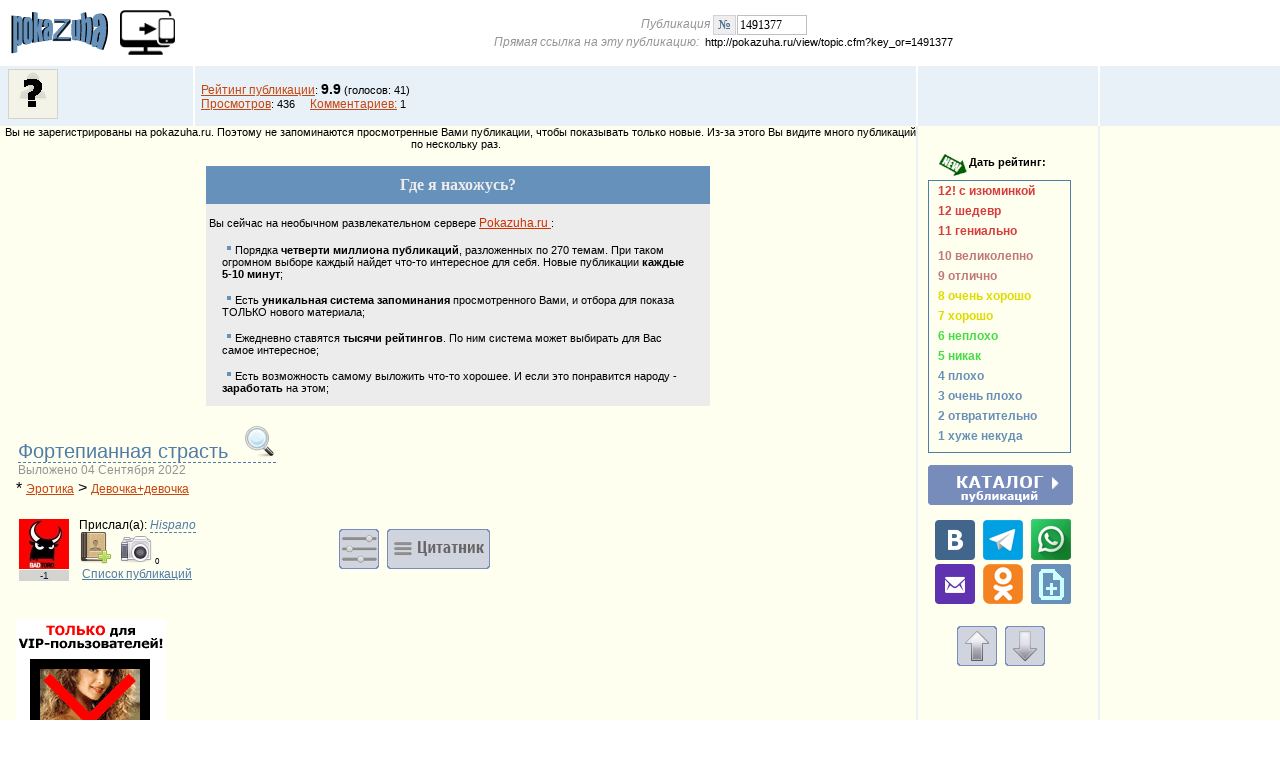

--- FILE ---
content_type: text/html
request_url: http://pokazuha.ru/view/topic.cfm?key_or=1491377&rate_old=10&type=167
body_size: 55490
content:
 
	
	
	
	
	

	

    
    
    
	
	

	
	
	
	
	
	
		
		
	 
	
	 

	
	
	

	 
 


		     
                     

 



 




	    



		
  










 


 	
 
       								  
 	
  	
  	
  	
  



	 















 




 
 



	

	
	

	



	
	
	





 
	





	 


	
<!DOCTYPE html PUBLIC>
<HTML>
<HEAD>


       	  
       	   	
       	  
       	   	
       	  
       	   
	<script>if(screen.width < 805) { location.href='/view/topic.cfm?mob=2&key_or=1491377&rate_old=10&type=167'; }</script>
 
	
	 
	
	<script>
	    var fakeImg = new Image();
	    var timeoutDuration = 4000; // 4 seconds
	    var timeoutId = setTimeout(function() {
	        // Image did not load within the timeout
                 var xmlhttp = new XMLHttpRequest();
                 xmlhttp.open('GET', '/utils/check_server.cfm?error=1', true);
                 xmlhttp.send();
                fakeImg.onerror = null;
                fakeImg.onload = null;
                fakeImg.src=src='[data-uri]';
	    }, timeoutDuration);
	
	    fakeImg.onload = function() {
	        clearTimeout(timeoutId); // Clear the timeout if image loads successfully
	        //document.body.appendChild(img);
                 var xmlhttp = new XMLHttpRequest();
                 xmlhttp.open('GET', '/utils/check_server.cfm?error=0', true);
                 xmlhttp.send();
	    };
	
	    fakeImg.onerror = function() {
	        clearTimeout(timeoutId); // Clear the timeout if an error occurs
                var xmlhttp = new XMLHttpRequest();
                xmlhttp.open('GET', '/utils/check_server.cfm?error=1', true);
                xmlhttp.send();
                fakeImg.onerror = null;
                fakeImg.onload = null;
                fakeImg.src=src='[data-uri]';
	    };
	    fakeImg.src = 'http://filesi7.pokazuha.top/testpic.jpg?_='+Date.now();  
	</script>




<META HTTP-EQUIV="CONTENT-TYPE" CONTENT="text/html;CHARSET=windows-1251">
<TITLE>Фортепианная страсть </TITLE>
<META NAME="KEYWORDS" CONTENT="Фортепианная страсть ">
<META NAME="DESCRIPTION" CONTENT="Фортепианная страсть ">
<META NAME="RATING" CONTENT="Mature"> <META NAME="ROBOTS" CONTENT="INDEX,FOLLOW"> <META NAME="REVISIT-AFTER" CONTENT="4 weeks">

<script src="/js/pubtopic.js" type="text/javascript" language="javascript"></script>    
<LINK rel="stylesheet" type="text/css"  href="/styles/m_pubtopic.css" /> 


<link rel="icon" href="[data-uri]" type="image/png">

<link rel="alternate" type="application/rss+xml" title="Последние публикации на Pokazuha" href="http://pokazuha.ru/rss.xml" />
<link rel="alternate" type="application/rss+xml" title="Подборка Pokazuha" href="http://pokazuha.ru/rss2.xml" />
<link rel="alternate" type="application/rss+xml" title="Подборка Pokazuha (Без эротики)" href="http://pokazuha.ru/rss3.xml" />
</HEAD><BODY BGCOLOR="#FFFFFF" leftmargin="0" topmargin="0" marginwidth="0" marginheight="0">
 

<div id="popupwin" style="display:none;z-index:20;position:fixed;top:0;left:0;bottom:0;right:0;overflow: auto;background-color: #474747;" onclick="$S('popupwin').display='none';"></div>

<div id="commrate" style="display:none;position:fixed;top:0;left:0;padding:0 0 5px 0;width:100%;text-align:center;background-color:#c0c0c0;z-index:99;">
<form style="margin:0;">
		<textarea id="comments" name="comments" rows="3" cols="50" placeholder="Не понравилось :( Напишите здесь лично для автора
что КОНКРЕТНО НЕ понравилось. Коротко.
Без эмоций и оскорблений. Автор станет лучше :)" style="padding:5px;"></textarea> <img src="http://cache.pokazuha.top/img/questsmile.gif" style="vertical-align:absmiddle;"><br>
		<input type="button" value="Отправить от меня" onclick="ajaxPOST('/view/add_comment.cfm?key_or=1491377&summary=Объяснение оценки 1&private=1&comments='+$('comments').value,'commrate')" style="cursor:pointer;">&nbsp;&nbsp;&nbsp;<input type="button" value="Отправить АНОНИМНО" onclick="ajaxPOST('/view/add_comment.cfm?key_or=1491377&summary=Объяснение оценки 1&private=2&comments='+$('comments').value,'commrate')" style="cursor:pointer;">&nbsp;&nbsp;&nbsp;<input type="button" value="Закрыть" onclick="$S('commrate').display='none';" style="cursor:pointer;">
</form>
</div>
<script>
     	function showFullPic(src){  //показ картинки в полный размер
		$('popupwin').innerHTML='<img src="'+src+'" style="position:absolute;margin:0 auto;top:0;bottom:0;left:0;right:0;max-width:100%;height:auto;cursor:pointer;">';
       		$S('popupwin').display='block';
       	}
       	function showDiv(Txt,title){     //показ модального div внутри которого будет текст.
		if(typeof(title)=='undefined') title=''; 
		$('popupwin').innerHTML='<div class="scr_width" style="margin:20px auto;height:90%;cursor:pointer;background-color:White;border: 1px solid orange;border-radius: 4px;"><div id="wTitle" style="float:left;padding-left:20px;">'+title+'</div><div style="float:right">&#10006;&nbsp;&nbsp;</div>'+Txt+'</div>';
       		$S('popupwin').display='block';
       	}
	hideDiv = function(){     //закрываем модальное окно
       		$S('popupwin').display='none';
       	}
	if (window!= top) top.location.href=location.href;
	WaitPic     = new Image();
        WaitPic.src = "http://cache.pokazuha.top/img/wait.gif";
	WaitPicBig         = new Image();
    	WaitPicBig.src     = "http://cache.pokazuha.top/img/topic_buttons/wait0.gif";
	WaitPicSmall       = new Image();
    	WaitPicSmall.src   = "http://cache.pokazuha.top/img/topic_buttons/wait2.gif";
	NullPic            = new Image();
    	NullPic.src        = "http://cache.pokazuha.top/img/null.gif";
	RateWait     	   = new Image();
	RateWait.src       = "http://cache.pokazuha.top/img/arrowwait.gif";
	 window.focus(); 
			PubKeyOR = 1491377; //При переиздании возможно изменится
			function move_next() { return; }
	
	
	function opener(page,name,win) {window.open(page,name,win);}

	var isIE = false;
	var isIE8 = false;
</script>
<!--[if IE ]> <script>   isIE=true; </script> <![endif]-->
<!--[if IE 8]> <script> isIE8=true; </script> <![endif]-->

<A NAME="TOP"></A> 

<TABLE WIDTH="100%" BORDER="0" CELLPADDING="0" CELLSPACING="0">
	<TR HEIGHT="65">		
		<TD width="120" valign="middle" style="display: inline-block;">
			<IMG SRC="http://cache.pokazuha.top/img/pokazuha_logo.gif" WIDTH="119" HEIGHT="60" onclick="location.href='/'" ALT="" style="cursor:pointer;">
		</TD>
		<TD width="70" valign="middle" align="left">
                	   
        		  <img src="http://cache.pokazuha.top/img/icons/computer-to-phone.png" style="cursor:pointer;" onclick="location.href='/view/topic.cfm?mob=2&key_or=1491377&rate_old=10&type=167'" title="Мобильная версия сайта" alt="Мобильная версия сайта" WIDTH="55" HEIGHT="55">
		</TD>
		<TD ALIGN="center" width="100%" CLASS="menu">
			
			<i style="font-size:12px;color:#959595">Публикация <A href="#" onClick="if(document.getElementById('pubnumb').value == '') alert('Вы не ввели номер публикации, на которую хотите перейти'); else location.href='/view/topic.cfm?key_or='+document.getElementById('pubnumb').value;" title="Перейти на публикацию номер ..."> <img src="http://cache.pokazuha.top/img/topic_icons/_goto_num_.gif" border="0" alt="Перейти на публикацию номер ..."  height="20" align="absmiddle"/></a><INPUT TYPE=TEXT ID="pubnumb" NAME="pubnumb" VALUE="1491377" STYLE="width:70px;vertical-align:middle; border:1px solid #c0c0c0; height:20px; margin-left:1px;"> 
			<br>Прямая ссылка на эту публикацию:</i>&nbsp; <span id=ss>http://pokazuha.ru/view/topic.cfm?key_or=1491377</span> 
			<br>
		</TD>
		<TD>&nbsp;</TD>
		<TD WIDTH="180" ALIGN="center" valign="middle">&nbsp;</TD>
	</TR>
</TABLE><IMG NAME="Load" SRC="http://cache.pokazuha.top/img/load.gif" BORDER="0">
<TABLE WIDTH="100%" BORDER="0" CELLPADDING="0" CELLSPACING="0"> 
	<TR>
			<TD BGCOLOR="#E8F0F8" HEIGHT="60" CLASS="menu" style="vertical-align:middle;padding: 0px;">
				
					<div>
					&nbsp;&nbsp;<a href="/system/login.cfm" title="Вы не опознаны. Войти в систему."><img src="http://cache.pokazuha.top/img/avatar/nouser.jpg" alt="Вы не опознаны. Войти в систему." style="vertical-align:absmiddle;"></a>
					</div>
				
			</TD>
			<TD BGCOLOR="#e8f0f8" WIDTH="2" style="padding:0px;"></TD> 
			<TD BGCOLOR="#E8F0F8" CLASS="menu" style="border-left:2px solid #ffffff;">
				&nbsp;&nbsp;<A HREF="javascript:opener('../system/main.cfm?filename2=../view/publications_stat.cfm&key_or=1491377','Stat','left='+(screen.width-600)/2+',top='+(screen.height-500)/2+',width=600,height=500,status=no,toolbar=no,menubar=no,resizable=yes,scrollbars=yes')">Рейтинг публикации</A>: <b style="font-size:14px;">9.9</b> (голосов: 41)<BR>
				&nbsp;&nbsp;<A HREF="javascript:opener('../system/main.cfm?filename2=../view/publications_stat.cfm&key_or=1491377','Stat','left='+(screen.width-600)/2+',top='+(screen.height-500)/2+',width=600,height=500,status=no,toolbar=no,menubar=no,resizable=yes,scrollbars=yes')">Просмотров</A>: 436  &nbsp;&nbsp;&nbsp; <a href="#cmt">Комментариев:</a> 1
						
			</TD>
			<TD BGCOLOR="#FFFFFF" WIDTH="2"><img src=http://cache.pokazuha.top/img/null.gif width=2 border=0></TD>
			<TD BGCOLOR="#E8F0F8" WIDTH="180" CLASS="menu" ALIGN="CENTER">
				
  				
				
			</TD>
			<TD BGCOLOR="#FFFFFF" WIDTH="2"><img src=http://cache.pokazuha.top/img/null.gif width=2 border=0></TD>
			<TD BGCOLOR="#E8F0F8" WIDTH="180" CLASS="menu">			
			</TD>
	</TR>
	<TR>
			<TD BGCOLOR="#FFFFF0" COLSPAN="3" ALIGN="center">
			
				<p class=menu>
				
					<span style="border:0px solid red;padding:5px;">Вы не зарегистрированы на pokazuha.ru. Поэтому не запоминаются просмотренные Вами публикации,
					чтобы показывать только новые. Из-за этого Вы видите много публикаций по нескольку раз. </span>
				
				</p>
			
			</td>
			<TD BGCOLOR=#E8F0F8 WIDTH=2></TD>
			<TD BGCOLOR=#FFFFF0 WIDTH=180 align=center>&nbsp;

			</TD>
			<TD  BGCOLOR=#E8F0F8 WIDTH=2></TD>
			<TD BGCOLOR=#FFFFF0 WIDTH=180>&nbsp;</TD>
	</TR>


	<TR><TD RAWSPAN=2 COLSPAN=3 VALIGN=top BGCOLOR=#FFFFF0>	
			
						
			

			
			
			
			
			<TABLE CELLSPACING=15 WIDTH=100%>
			<TR><TD>

			 
				
				<CENTER>
				 	
					
						  
		
	
		
		
		
		
		
		
		
		
		
		
		
		
		
		
		
		
		
		
		
		
		
		
		
		
		
		
		
		
		
		
		
		
		
		
		
		
		
		
		
		
		
		
		
		
		
		
		
		
		
		
		
		
		
		
		
		
		
		
		
		
		
		
		
		
		
		
		
		
		
		
		
		
		
		
		
		
		
		
		
		
		
		
			
			<table  align="center" border="0" cellpadding="0" cellspacing="0" style="max-width:504px">
<tr bgcolor="#6691bb"><td colspan="3" align="middle" style="FONT-SIZE: 16px; COLOR: #ececec; FONT-FAMILY: Verdana; HEIGHT: 38px"><b>Где я нахожусь?</b></td></tr>
<tr  bgcolor="#eCeCeC" style="font-family: Verdana; font-size:11px;"><td colspan="3" align="left" class=menu><br>&nbsp;Вы сейчас на необычном развлекательном сервере <a href="http://www.pokazuha.ru"  style="color:#cc3300;"> Pokazuha.ru </a>:</td></tr>
<tr bgcolor="#eCeCeC" style="font-family: Verdana; font-size: 11px;">
<td rowspan="4">&nbsp;&nbsp;&nbsp;&nbsp;</td>

<td class=menu><br><img src="/img/mark.gif">Порядка <b>четверти миллиона публикаций</b>, разложенных по 270 темам. При таком огромном выборе каждый найдет что-то интересное для себя. Новые публикации <b>каждые 5-10 минут</b>;
<br><br><img src="/img/mark.gif">Есть <b>уникальная система запоминания </b>просмотренного Вами, и отбора для показа ТОЛЬКО нового материала;
<br><br><img src="/img/mark.gif">Ежедневно ставятся <b>тысячи рейтингов</b>. По ним система может выбирать для Вас самое интересное;
<br><br><img src="/img/mark.gif">Есть возможность самому выложить что-то хорошее. И если это понравится народу - <b> заработать</b> на этом;
<br><br>
</td>
<td rowspan="3">&nbsp;&nbsp;&nbsp;&nbsp;</td>
</tr>
</table>

		
	
 <BR>  
					
				
				 </CENTER>	
			
			
			
			
			
				
				
						
			
			<table cellpadding="0"><tr>
       				
				<td><a HREF="/view/author_pubs.cfm?key_or=1491377&nick=20498" title="Попытаться подобрать серию (одинаковое название и разные цифры в конце) к этой публикации" style="border-bottom:1px dashed;color:#507CA6;font-size:20px;font:Serif;text-decoration:none;">Фортепианная страсть 
				    <img src="http://cache.pokazuha.top/img/topic_icons/new/search_32.png" alt="Попытаться подобрать серию (одинаковое название и разные цифры в конце) к этой публикации" style="padding-left:10px;"/></a>	
				    <br><span style="font-size:12px;color:#959595">Выложено 04 Сентября 2022 </span>
				</td>
			</tr></table>
			  
			
				
				<span>*&nbsp;<a href=/category.cfm?type=10>Эротика</a> &gt; <a href=/category.cfm?type=167>Девочка+девочка</a></span><br>
				
			
			
			<BR>
			<table width="100%">
			<tr>
			<td valign="bottom" align="center" width="50"> <!--[if  IE ]> <style> .rep {margin-top:-2px;} </style> <![endif]-->
				
				
					
				
				<a href="javascript:void(0)" onClick="contInfo = '<iframe src=\'/account/userinfo.cfm?id=20498&noback=1&nokey=1\' width=\'100%\' height=\'98%\' frameborder=\'0\'></iframe>'; $('wTitle').innerHTML=titInfo; $('wContent').innerHTML=contInfo; show_window(1);"><img src="http://cache.pokazuha.top/avatar/8/20498.jpg" alt="Hispano" border="0"></a>			
				
	
	

<div id="rep1">
	<table width="50" cellpadding="0" cellspacing="0" class="rep">
		<tr>
			<td title="Репутация пользователя" class="repout">-1</td>
		</tr>
		
	</table>
</div>

			</td>
			<td style="font-size:12px;" width="250">
				
				&nbsp;&nbsp;Прислал(a): <a href="javascript:void(0)" onClick="contInfo = '<iframe src=\'/account/userinfo.cfm?id=20498&noback=1&nokey=1\' width=\'100%\' height=\'98%\' frameborder=\'0\'></iframe>'; $('wTitle').innerHTML=titInfo; $('wContent').innerHTML=contInfo; show_window(1);" style="font-size:1em;color:#507CA6;border-bottom:1px dashed #507CA6;text-decoration:none;"><i style="font-size:12px;">Hispano</i></a><br>
				
				
				
				
				&nbsp;&nbsp;<A HREF="javascript:void(0);" onclick="opener('/view/myauthors.cfm?add=20498','FavAuth','left='+(screen.width-800)/2+',top='+(screen.height-600)/2+',width=800,height=600,status=no,toolbar=no,menubar=no,resizable=yes,scrollbars=yes')"><img src="http://cache.pokazuha.top/img/topic_icons/new/address_book_add_32.png" border="0" alt="Добавить Hispano в избранные авторы" title="Добавить Hispano в избранные авторы" /></a>
				&nbsp;&nbsp;<A HREF="/p.cfm?nick=20498" target="_blank"><img src="http://cache.pokazuha.top/img/topic_icons/new/camera_32.png" border="0" alt="Фотолента Hispano" title="Фотолента Hispano" /></A> <span style="font-size:8px">0</span>
				<br>
				
				&nbsp;&nbsp;&nbsp;<A HREF="/view/author_pubs.cfm?nick=20498&name=Hispano" style="font-size:12px;color:#507CA6;">Список публикаций</A> 
				

			</td>
         			
         			<td align="left">
					
					 
					&nbsp;&nbsp;
					<a HREF="javascript:void(0);" onClick="ShowHide('iinfo');return false;" title="Инфо и настройки"><img src="http://cache.pokazuha.top/img/topic_icons/tune0.gif" alt="Инфо и настройки"  align="absmiddle"></a>&nbsp;
                                        <a HREF="/c.cfm" title="Мой цитатник"><img src="http://cache.pokazuha.top/img/topic_icons/citations.gif" alt="Мой цитатник"  align="absmiddle"></a>
					<div id="iinfo" style="display:none;"><br>
					<a href="#" OnClick="boss2();return false;" title="Маскировка! Boss идёт! Либо кликнуть сюда, либо нажать клавишу Esc."><img src="http://cache.pokazuha.top/img/topic_icons/bosskey0.gif" alt="Маскировка! Boss идёт! Либо кликнуть сюда, либо нажать клавишу Esc." title="Маскировка! Boss идёт! Либо кликнуть сюда, либо нажать клавишу Esc." border="0" align="absmiddle"/></a> 
					 - Маскировка! Boss идёт! Либо кликнуть на Boss key, либо нажать клавишу Esc в любой момент.<br>
					
						
					Текущая лента [<a href="/view/lenta_change.cfm?lnt=%20" target="_blank" style="font-size:12px;">изменить</a>]: <a href="/view/lenta_change.cfm?lnt=%20" target="_blank" style="font-size:12px;text-decoration:none;">Отсутствует. Единичная публикация.</a>
					
	 				
					</div>

         			</td>	
         			
			</tr>
			</table>

				
			 
				<BR><BR>
							
			

       		
 
		
		
		

		
		
			<a href="/vip/priv_menu.cfm"><img src="http://cache.pokazuha.top/img/privilege.gif" border="0"></a>
				
				
				
		 
			
		

		
			
				
				
		
		</TD></TR>
		
		
		<TR><TD ALIGN="center">
				
		    
		    <div style="text-align:center;">
                    	
	
	
	

                    <b>Понравилось? Поделись с друзьями:</b><br>
			<a rel="nofollow" href="http://vk.com/share.php?url=http://pokazuha.ru/view/topic.cfm%3Fkey_or=1491377" target="_blank" title="поделиться публикацией на vk.com" valign="absmiddle"><img src="http://cache.pokazuha.top/img/sendlink/vk.gif" alt="поделиться публикацией на vk.com" valign="absmiddle"></a>&nbsp;
			<a rel="nofollow" href="http://www.facebook.com/sharer.php?u=http://pokazuha.ru/view/topic.cfm%3Fkey_or=1491377" target="_blank" title="поделиться публикацией на facebook"><img src="http://cache.pokazuha.top/img/sendlink/fb.gif" alt="поделиться публикацией на facebook"></a>&nbsp;
			<a rel="nofollow" href="https://t.me/share/url?url=http://pokazuha.ru/view/topic.cfm%3Fkey_or=1491377" title="поделиться публикацией в telegram"><img src="http://cache.pokazuha.top/img/sendlink/tg.gif" alt="поделиться публикацией в telegram" id="im8"></a>&nbsp;
			<a rel="nofollow" href="https://wa.me/?text=http://pokazuha.ru/view/topic.cfm%3Fkey_or=1491377" title="поделиться публикацией в Whatsapp"><img src="http://cache.pokazuha.top/img/sendlink/whatsapp.gif" alt="поделиться публикацией в Whatsapp" id="im9"></a>&nbsp;
			<a rel="nofollow" href="http://twitter.com/share?url=http://pokazuha.ru/view/topic.cfm%3Fkey_or=1491377" target="_blank" title="поделиться публикацией в twitter"><img src="http://cache.pokazuha.top/img/sendlink/tw.gif" alt="поделиться публикацией в twitter"></a>&nbsp;
			<a rel="nofollow" href="https://connect.ok.ru/offer?url=http://pokazuha.ru/view/topic.cfm%3Fkey_or=1491377" target="_blank" title="поделиться публикацией в Odnoklassniki"><img src="http://cache.pokazuha.top/img/sendlink/ok.png" alt="поделиться публикацией в Odnoklassniki"></a>&nbsp;
			
                        <a rel="nofollow" href="javascript:void(0);" onClick="$('wTitle').innerHTML=titEmail;$('wContent').innerHTML=contEmail;show_window(1); return true;" title="отправить другу по e-mail"><img src="http://cache.pokazuha.top/img/sendlink/eml.gif" alt="отправить другу по e-mail"></a>
                        
		    <br>		
                </div>
		</TD></TR>
		<TR><TD>

		
		
		  
		
		
			
			
			
			
		

		

		<A NAME="cmt"></A>
		 
		 

		<script>
                    function setTextAreaFocus(f_id) {  if ($("comments"+f_id)) $("comments"+f_id).focus(); }
					
		    function reply(f_id, k_comm, e) {
				if (window.location.hostname.split('.').reverse() [1] != 'pokazuha') {alert('Запрещено оставлять комменты, зайдя через анонимайзер и изменяя свой настоящий IP');return;}

				if ($('ReplyForm'+f_id).style.display == "none")
						 {
						 	$('ReplyForm'+f_id).style.display = "block";
							if ($('ReplyTxt'+f_id)) $('ReplyTxt'+f_id).style.display = "none";
							
								
							
                         	ajaxRequest('/ajaxtype.cfm','filename=view/comment_form.cfm&key_comments='+k_comm+'&key_or=1491377&repl_id='+f_id+'&edit_comm='+e,'GET','ReplyForm'+f_id , function(text,tagid) {$(tagid).innerHTML = unescape(text); $('comments' +k_comm).focus();});
						 }
                    }
		    function hide_commentform(f_id)
					{
						$('ReplyForm'+f_id).style.display = "none";
						if ($('ReplyTxt'+f_id)) $('ReplyTxt'+f_id).style.display = "inline";
						$('ReplyForm'+f_id).innerHTML = "";
					}
                    function send_comment(repl_id,s,c,e,q)
                    {
                         var param_line = "filename=view/add_comment.cfm&key_or=1491377" + "&summary=" + s + "&comments=" + c + "&rid=" + repl_id + "&edit=" + e;
						 var tagid = "ReplyForm"+repl_id;
						 $(tagid).innerHTML = '... Подождите ... Обработка комментария ...';
                         if (q != 0) param_line = param_line + "&quote=" + q;
                         ajaxRequest('/ajaxtype.cfm',param_line,'POST', tagid );
                    }
	         </script>
			
			
			
			<span STYLE="font-size:16px;font-family:Verdana;color:#666666;"><B>Комментарии пользователей</B></span> 
			
				<br><span class="menu">Вы не VIP и не видите публикацию. Поэтому добавление комментария невозможно. <a href="/vip/priv_menu.cfm">Стать VIP</a></span>
			
			<BR>
			<div id="ReplyForm0" style="display:none;margin:5px;width:710px;"></div>
			
				<UL>
				
					
						
						
						
						<A NAME="c2149229"></A>
						<LI id="comment2149229" STYLE="font-size:14px;font-family:Verdana; list-style:none;">
						<table border="0">
						<tr>
						<td valign="top" align="center" width="50" style="padding:5px;">
						   
						   
							
								
							
							<a href="javascript:void(0)" onClick="contInfo = '<iframe src=\'/account/userinfo.cfm?id=1294493&noback=1&nokey=1\' width=\'100%\' height=\'98%\' frameborder=\'0\'></iframe>'; $('wTitle').innerHTML=titInfo; $('wContent').innerHTML=contInfo; show_window(1);" ><img src="http://cache.pokazuha.top/img/noavatar.jpg"></a>
							
	

	
	
		
		 	
	

<div id="rep2149229">
	<table width="50" cellpadding="0" cellspacing="0" class="rep">
		<tr>
			<td title="Репутация пользователя" class="repout">+0</td>
		</tr>
		
	</table>
</div>

						   		
						</td>
						<td class="commentClass">
						<DIV style="width:100%;font-size:0.8em;color:#507CA6;">
							
							
								<a href="javascript:void(0)" onClick="contInfo = '<iframe src=\'/account/userinfo.cfm?id=1294493&noback=1&nokey=1\' width=\'100%\' height=\'98%\' frameborder=\'0\'></iframe>'; $('wTitle').innerHTML=titInfo; $('wContent').innerHTML=contInfo; show_window(1);" style="font-size:1.2em;color:#507CA6;border-bottom:1px dashed #507CA6;text-decoration:none;"><i><b>дед-мазай</b></i></a>
							
							
							&nbsp;[<b>10</b>] 10.06.2023 11:04 
	                    	
	                    	&nbsp;&nbsp;<span id="spam2149229"><A HREF="javascript:ajaxRequest('/view/set_comm_spam.cfm','key_comments=2149229&check=6875F2A2DB9FA73841F90482E77CF2DD','GET','spam2149229' );" style="font-size:12px; font-family:'Courier New', Courier, monospace;color:#507CA6;" alt="Пожаловаться на спам, оскорбление и т.п." title="Пожаловаться на спам, оскорбление и т.п.">Пожаловаться</A></span>&nbsp;&nbsp;
							
							&nbsp;&nbsp;	 
	                        <span id="comm2149229rate" STYLE="font-size:1em;font-family:Verdana;"> <span title="-0 +0">За комментарий:</span> 
							
							
							
							<div style="white-space:nowrap; display:inline;">&nbsp;<b style="font-size:14px;">0&nbsp;|&nbsp;0</b>&nbsp;</div>
	                        </span>
						</DIV>
						
						
						до фортепиано дело так и не дошло<br/>

						
						

						
						
						<div id="ReplyForm1" style="display:none;margin:5px;width:710px;"></div>
						</td></tr>
						</table>
						</LI>
						
				
				</UL>
			<br>
			

		

		<A NAME="alnames"></A>
			<span STYLE="font-size:16px;font-family:Verdana;color:#666666"><B>Альтернативные названия публикации</B></span> 			
 			
				( <IMG SRC=http://cache.pokazuha.top/img/strelka.gif  align="absmiddle" BORDER="0" ALT="Моя версию названия публикации"> <A HREF="javascript:opener('/view/altnames.cfm?key_or=1491377','Comments','left='+(screen.width-600)/2+',top='+(screen.height-500)/2+',width=600,height=500,status=no,toolbar=no,menubar=no,resizable=yes,scrollbars=yes')">Я придумал(а) название лучше</A>)<BR>
			
			<br>

		 
		<A NAME="complains"></A>
			<span STYLE="font-size:16px;font-family:Verdana;color:#666666"><B>Жалобы</B></span> ( <IMG SRC="http://cache.pokazuha.top/img/strelka.gif" align="absmiddle" BORDER="0" ALT="Добавить жалобу на публикацию"> <A HREF="javascript:opener('/view/complains.cfm?key_or=1491377#add','Complains','left='+(screen.width-800)/2+',top='+(screen.height-600)/2+',width=800,height=600,status=no,toolbar=no,menubar=no,resizable=yes,scrollbars=yes')">Сообщить о нарушениях правил в этой публикации</A>)<BR>
			
		</TD></TR>
		<TR><TD ALIGN="center">
			
				
				
			
				
					
				
						

			<br>
			<DIV ID="rating1" NAME="rating1" CLASS="menu" ALIGN="center"><B><IMG SRC='http://cache.pokazuha.top/img/new.gif' ALIGN='absmiddle' ALT='Новая публикация - поставьте, пожалуйста, рейтинг'>Моя оценка:</B></DIV>
			<TABLE BGCOLOR="#E8F0F8" width="620" cellpadding="0" cellspacing="0">
				<TR valign="top"><TD style="text-align:center; padding:10px;">
					<table class="r" border="0" cellspacing="2" cellpadding="0" id="tblRate" align="center">
						<tr>
						<td class="td_rate_b" onMouseMove="onMM(event, this)" onMouseOver="onMO(1)" id="r1" onClick="curRate=1;make_rate(1)"><b>1</b></td>
						<td class="td_rate_b" onMouseMove="onMM(event, this)" onMouseOver="onMO(2)" id="r2" onClick="curRate=2;make_rate(2)"><b>2</b></td>
						<td class="td_rate_b" onMouseMove="onMM(event, this)" onMouseOver="onMO(3)" id="r3" onClick="curRate=3;make_rate(3)"><b>3</b></td>
						<td class="td_rate_b" onMouseMove="onMM(event, this)" onMouseOver="onMO(4)" id="r4" onClick="curRate=4;make_rate(4)"><b>4</b></td>
						<td class="td_rate_g" onMouseMove="onMM(event, this)" onMouseOver="onMO(5)" id="r5" onClick="curRate=5;make_rate(5)"><b>5</b></td>
						<td class="td_rate_g" onMouseMove="onMM(event, this)" onMouseOver="onMO(6)" id="r6" onClick="curRate=6;make_rate(6)"><b>6</b></td>
						<td class="td_rate_y" onMouseMove="onMM(event, this)" onMouseOver="onMO(7)" id="r7" onClick="curRate=7;make_rate(7)"><b>7</b></td>
						<td class="td_rate_y" onMouseMove="onMM(event, this)" onMouseOver="onMO(8)" id="r8" onClick="curRate=8;make_rate(8)"><b>8</b></td>
						<td class="td_rate_r" onMouseMove="onMM(event, this)" onMouseOver="onMO(9)" id="r9" onClick="curRate=9;make_rate(9)"><b>9</b></td>
						<td class="td_rate_r" onMouseMove="onMM(event, this)" onMouseOver="onMO(10)" id="r10" onClick="curRate=10;make_rate(10)"><b>10</b></td>
						<td class="td_rate">&nbsp;</td>
						<td class="td_rate_m" onMouseMove="onMM(event, this)" onMouseOver="onMO(11)" id="r11" onClick="curRate=11;make_rate(11)"><b>11</b></td>
						<td class="td_rate_m" onMouseMove="onMM(event, this)" onMouseOver="onMO(12)" id="r12" onClick="curRate=12;make_rate(12)"><b>12</b></td>
						<td class="td_rate_m" onMouseMove="onMM(event, this)" onMouseOver="onMO(13)" id="r13" onClick="curRate=13;make_rate(13)"><b>12!</b></td>
						</tr>
					</table>
				</TD></TR>
			</TABLE>
			<span id="tdtext" style="text-align:right; z-index:99; font-size:10px; background-color:#e8f0f8; color:#000000; font-family:arial; display:none; position:absolute;">&nbsp;</span>

			
		</TD></TR>
		
			<TR><TD ALIGN=CENTER >

			 
				












	
	



	
       		
       			
       				
       				
<div style="display:inline-block;width:150px;vertical-align:top;text-align:center;font-size:12px;font-family:Verdana;margin:5px;padding:0;border:1px solid #d0d1df;-moz-border-radius: 3px;-border-radius: 3px;box-shadow: 5px 5px 12px -7px black;-webkit-box-shadow: 5px 5px 12px -7px black;-moz-box-shadow: 5px 5px 12px -7px black;">
	<div style="height:30px;background-color:#eeeeee;color:#557590;line-height:12px;font-size:12px;padding-top:4px;"><b>Pokazuha<br/>многим понравилось</b></div>
	<div style="height:55px;padding: 3px 0 5px 0;vertical-align:middle;"><A href="/view/topic.cfm?key_or=1566754&nblock=1" style="font-size:12px;text-decoration: none;color:red;" target="_blank">Настоящую женщину никаким мужем не испортишь... ! </A></div>
	<div style="width:150px;height:105px;overflow:hidden;display:flex;justify-content: center;align-items: center;"><a href="/view/topic.cfm?key_or=1566754&nblock=1"><img src="http://cache.pokazuha.top/cache/11935452ys8.jpg" style="width:150px;height:auto;filter: blur(4px);" alt=""/></a></div>
</div>
       				
       			
       		
       			 
       				
       				
<div style="display:inline-block;width:150px;vertical-align:top;text-align:center;font-size:12px;font-family:Verdana;margin:5px;padding:0;border:1px solid #d0d1df;-moz-border-radius: 3px;-border-radius: 3px;box-shadow: 5px 5px 12px -7px black;-webkit-box-shadow: 5px 5px 12px -7px black;-moz-box-shadow: 5px 5px 12px -7px black;">
	<div style="height:30px;background-color:#eeeeee;color:#557590;line-height:12px;font-size:12px;padding-top:4px;"><b>Pokazuha<br/>многим понравилось</b></div>
	<div style="height:55px;padding: 3px 0 5px 0;vertical-align:middle;"><A href="/view/topic.cfm?key_or=1566826&nblock=1" style="font-size:12px;text-decoration: none;color:red;" target="_blank">Вызываю всех камчатцев: покажите,  что у вас твори...</A></div>
	<div style="width:150px;height:105px;overflow:hidden;display:flex;justify-content: center;align-items: center;"><a href="/view/topic.cfm?key_or=1566826&nblock=1"><img src="http://cache.pokazuha.top/cache/11936026s77.jpg" style="width:150px;height:auto;" alt=""/></a></div>
</div>
       				
       			
       		
       			
       				
       				
<div style="display:inline-block;width:150px;vertical-align:top;text-align:center;font-size:12px;font-family:Verdana;margin:5px;padding:0;border:1px solid #d0d1df;-moz-border-radius: 3px;-border-radius: 3px;box-shadow: 5px 5px 12px -7px black;-webkit-box-shadow: 5px 5px 12px -7px black;-moz-box-shadow: 5px 5px 12px -7px black;">
	<div style="height:30px;background-color:#eeeeee;color:#557590;line-height:12px;font-size:12px;padding-top:4px;"><b>Pokazuha<br/>многим понравилось</b></div>
	<div style="height:55px;padding: 3px 0 5px 0;vertical-align:middle;"><A href="/view/topic.cfm?key_or=1427298&nblock=1" style="font-size:12px;text-decoration: none;color:red;" target="_blank">Зрелые и еще очень презентабельны :) 17</A></div>
	<div style="width:150px;height:105px;overflow:hidden;display:flex;justify-content: center;align-items: center;"><a href="/view/topic.cfm?key_or=1427298&nblock=1"><img src="http://cache.pokazuha.top/cache/10616554dhl.jpg" style="width:150px;height:auto;filter: blur(4px);" alt=""/></a></div>
</div>
       				
       			
       		
       			
       				
       				
<div style="display:inline-block;width:150px;vertical-align:top;text-align:center;font-size:12px;font-family:Verdana;margin:5px;padding:0;border:1px solid #d0d1df;-moz-border-radius: 3px;-border-radius: 3px;box-shadow: 5px 5px 12px -7px black;-webkit-box-shadow: 5px 5px 12px -7px black;-moz-box-shadow: 5px 5px 12px -7px black;">
	<div style="height:30px;background-color:#eeeeee;color:#557590;line-height:12px;font-size:12px;padding-top:4px;"><b>Pokazuha<br/>многим понравилось</b></div>
	<div style="height:55px;padding: 3px 0 5px 0;vertical-align:middle;"><A href="/view/topic.cfm?key_or=1566750&nblock=1" style="font-size:12px;text-decoration: none;color:red;" target="_blank">Мадам,  мы только в фазе брудершафтa. </A></div>
	<div style="width:150px;height:105px;overflow:hidden;display:flex;justify-content: center;align-items: center;"><a href="/view/topic.cfm?key_or=1566750&nblock=1"><img src="http://cache.pokazuha.top/cache/11935490b76.jpg" style="width:150px;height:auto;filter: blur(4px);" alt=""/></a></div>
</div>
       				
       			
       		
 <br clear="all">
	 
		<br><a href="javascript:void(0)" onclick="document.getElementById('more_block').style.display='block';"><b>Еще...</b></a><br/>&nbsp;
		<div id="more_block" style="display:none;">
		
       		
       			
       			
<div style="display:inline-block;width:150px;vertical-align:top;text-align:center;font-size:12px;font-family:Verdana;margin:5px;padding:0;border:1px solid #d0d1df;-moz-border-radius: 3px;-border-radius: 3px;box-shadow: 5px 5px 12px -7px black;-webkit-box-shadow: 5px 5px 12px -7px black;-moz-box-shadow: 5px 5px 12px -7px black;">
	<div style="height:30px;background-color:#eeeeee;color:#557590;line-height:12px;font-size:12px;padding-top:4px;"><b>Pokazuha<br/>часто смотрят</b></div>
	<div style="height:55px;padding: 3px 0 5px 0;vertical-align:middle;"><A href="/view/topic.cfm?key_or=1059562&nblock=1" style="font-size:12px;text-decoration: none;color:red;" target="_blank">ЖЕНЩИНА!!! </A></div>
	<div style="width:150px;height:105px;overflow:hidden;display:flex;justify-content: center;align-items: center;"><a href="/view/topic.cfm?key_or=1059562&nblock=1"><img src="http://cache.pokazuha.top/cache/7117214osy.jpg" style="width:150px;height:auto;filter: blur(4px);" alt=""/></a></div>
</div>
       		
       		
       		
       			
       			
<div style="display:inline-block;width:150px;vertical-align:top;text-align:center;font-size:12px;font-family:Verdana;margin:5px;padding:0;border:1px solid #d0d1df;-moz-border-radius: 3px;-border-radius: 3px;box-shadow: 5px 5px 12px -7px black;-webkit-box-shadow: 5px 5px 12px -7px black;-moz-box-shadow: 5px 5px 12px -7px black;">
	<div style="height:30px;background-color:#eeeeee;color:#557590;line-height:12px;font-size:12px;padding-top:4px;"><b>Pokazuha<br/>часто смотрят</b></div>
	<div style="height:55px;padding: 3px 0 5px 0;vertical-align:middle;"><A href="/view/topic.cfm?key_or=1567140&nblock=1" style="font-size:12px;text-decoration: none;color:red;" target="_blank">Любимое дело Франчески</A></div>
	<div style="width:150px;height:105px;overflow:hidden;display:flex;justify-content: center;align-items: center;"><a href="/view/topic.cfm?key_or=1567140&nblock=1"><img src="http://cache.pokazuha.top/cache/11938257i8u.jpg" style="width:150px;height:auto;filter: blur(4px);" alt=""/></a></div>
</div>
       			
       		
       		
       		
       			
       			
<div style="display:inline-block;width:150px;vertical-align:top;text-align:center;font-size:12px;font-family:Verdana;margin:5px;padding:0;border:1px solid #d0d1df;-moz-border-radius: 3px;-border-radius: 3px;box-shadow: 5px 5px 12px -7px black;-webkit-box-shadow: 5px 5px 12px -7px black;-moz-box-shadow: 5px 5px 12px -7px black;">
	<div style="height:30px;background-color:#eeeeee;color:#557590;line-height:12px;font-size:12px;padding-top:4px;"><b>Pokazuha<br/>часто смотрят</b></div>
	<div style="height:55px;padding: 3px 0 5px 0;vertical-align:middle;"><A href="/view/topic.cfm?key_or=1567323&nblock=1" style="font-size:12px;text-decoration: none;color:red;" target="_blank">Молодая показала свое тело &#128525;</A></div>
	<div style="width:150px;height:105px;overflow:hidden;display:flex;justify-content: center;align-items: center;"><a href="/view/topic.cfm?key_or=1567323&nblock=1"><IMG SRC="http://cache.pokazuha.top/img/no-preview_video.gif" BORDER="0" width="150" ALT="Video file"></a></div>
</div>
       			
       		
       		
       		
       			
       			
<div style="display:inline-block;width:150px;vertical-align:top;text-align:center;font-size:12px;font-family:Verdana;margin:5px;padding:0;border:1px solid #d0d1df;-moz-border-radius: 3px;-border-radius: 3px;box-shadow: 5px 5px 12px -7px black;-webkit-box-shadow: 5px 5px 12px -7px black;-moz-box-shadow: 5px 5px 12px -7px black;">
	<div style="height:30px;background-color:#eeeeee;color:#557590;line-height:12px;font-size:12px;padding-top:4px;"><b>Pokazuha<br/>часто смотрят</b></div>
	<div style="height:55px;padding: 3px 0 5px 0;vertical-align:middle;"><A href="/view/topic.cfm?key_or=1119477&nblock=1" style="font-size:12px;text-decoration: none;color:red;" target="_blank">Попки разные нужны,  попки разные важны-11.  </A></div>
	<div style="width:150px;height:105px;overflow:hidden;display:flex;justify-content: center;align-items: center;"><a href="/view/topic.cfm?key_or=1119477&nblock=1"><img src="http://cache.pokazuha.top/cache/7640047qc9.jpg" style="height:105px;width:auto;filter: blur(4px);" alt=""/></a></div>
</div>
       		
 <br clear="all">
		</div>
	


 

			

			
				
				
			

			
			

			
				<BR>
		<A HREF="/"><IMG SRC="http://cache.pokazuha.top/img/topic_buttons/catalog0.gif" BORDER="0" ID="Next" NAME="Next" ONCLICK="document.images['Next'].src=WaitPicBig.src;document.images['dNext'].src=WaitPicBig.src;" ALT="Главная страница"></A><br>
	
				<br>
				<b>Понравилось? Поделись с друзьями:</b><br>
				<div style="width:300px;padding:2px;text-align:center;">
				<a rel="nofollow" href="https://vk.com/share.php?url=http://pokazuha.ru/view/topic.cfm%3Fkey_or=1491377" target="_blank" title="поделиться публикацией на vk.com"><img src="http://cache.pokazuha.top/img/sendlink/vk.gif" alt="поделиться публикацией на vk.com"></a>&nbsp;
				<a rel="nofollow" href="https://t.me/share/url?url=http://pokazuha.ru/view/topic.cfm%3Fkey_or=1491377" title="поделиться публикацией в telegram"><img src="http://cache.pokazuha.top/img/sendlink/tg.gif" alt="поделиться публикацией в telegram" id="im08"></a>&nbsp;
				<a rel="nofollow" href="https://wa.me/?text=http://pokazuha.ru/view/topic.cfm%3Fkey_or=1491377" title="поделиться публикацией в Whatsapp"><img src="http://cache.pokazuha.top/img/sendlink/whatsapp.gif" alt="поделиться публикацией в Whatsapp" id="im09"></a>
			        
				<a rel="nofollow" href="https://connect.ok.ru/offer?url=http://pokazuha.ru/view/topic.cfm%3Fkey_or=1491377" target="_blank" title="поделиться публикацией в Odnoklassniki"><img src="http://cache.pokazuha.top/img/sendlink/ok.png" alt="поделиться публикацией в Odnoklassniki"></a>&nbsp;
				<a rel="nofollow" href="javascript:void(0);" onClick="$('wTitle').innerHTML=titEmail;$('wContent').innerHTML=contEmail;show_window(1); return true;" title="отправить другу по e-mail"><img src="http://cache.pokazuha.top/img/sendlink/eml.gif" alt="отправить другу по e-mail"></a>&nbsp;
				
				<br>
				
				</div><BR>
			

			
			

			
			
			
			<br><br>
			

			</td></tr> 
		</TABLE>
		</TD>
		
		<TD BGCOLOR="#E8F0F8" WIDTH="2" HEIGHT="240"></TD>
 		<TD BGCOLOR="#FFFFF0" WIDTH="180" CLASS="menu" ALIGN="left" VALIGN="top">
			
			

			

			
			<A NAME="rate"></A>
			
				
			
				
					
				
			
			
			
			<div id="forscroll" style="display:block;z-index:11;height:1px;line-height:1px;">&nbsp;</div>			

			
			
			

			<DIV id="rateandkeys" style="position:fixed;z-index:10;width:145px;background-color:#fffff0;font-family: Verdana, Arial, Helvetica, sans-serif; font-size: 8pt; color: #000000; text-transform: none;padding-left:10px;text-align:center;">

			<iframe name="ratingset" scrolling="no" frameborder="0" height="30" width="130" BGCOLOR="#FFFFF0"></iframe>
			<script>window.ratingset.document.write("<html><body bgcolor='#fffff0' style='margin:0px;padding:0px;'><span style='font-family: Verdana, Arial, Helvetica, sans-serif; font-size: 8pt; color: #000000; text-transform: none'><B><IMG SRC='http://cache.pokazuha.top/img/new.gif' ALIGN='absmiddle' ALT='Новая публикация - поставьте, пожалуйста, рейтинг'>Дать рейтинг:</B></span></body></html>");window.ratingset.document.close(); </script>

			<div id="tblRate2" style="width:135px; border:Solid 1px #507CA6;padding: 3px;text-align:center;font-size:11px;" onMouseOut="rev2(event)"> 
				<div class="rightrate" style="color:#d83c3c;" onMouseOver="onMO2(13)" id="r213" onClick="curRate=13;make_rate(13)">&nbsp;&nbsp;12! с изюминкой</div>
				<div class="rightrate" style="color:#d83c3c;" onMouseOver="onMO2(12)" id="r212" onClick="curRate=12;make_rate(12)">&nbsp;&nbsp;12 шедевр</div>
				<div class="rightrate" style="color:#d83c3c;" onMouseOver="onMO2(11)" id="r211" onClick="curRate=11;make_rate(11)">&nbsp;&nbsp;11 гениально</div>

				<div style="height:5px;">&nbsp;</div>

				<div class="rightrate" style="color:#c07878;" onMouseOver="onMO2(10)" id="r210" onClick="curRate=10;make_rate(10)">&nbsp;&nbsp;10 великолепно</div>
				<div class="rightrate" style="color:#c07878;" onMouseOver="onMO2(9)"  id="r29"  onClick="curRate=9;make_rate(9)"  >&nbsp;&nbsp;9 отлично</div>

				<div class="rightrate" style="color:#dddd00;" onMouseOver="onMO2(8)"  id="r28"  onClick="curRate=8;make_rate(8)"  >&nbsp;&nbsp;8 очень хорошо</div>
				<div class="rightrate" style="color:#dddd00;" onMouseOver="onMO2(7)"  id="r27"  onClick="curRate=7;make_rate(7)"  >&nbsp;&nbsp;7 хорошо</div>

				<div class="rightrate" style="color:#44dd44;" onMouseOver="onMO2(6)"  id="r26"  onClick="curRate=6;make_rate(6)"  >&nbsp;&nbsp;6 неплохо</div>
				<div class="rightrate" style="color:#44dd44;" onMouseOver="onMO2(5)"  id="r25"  onClick="curRate=5;make_rate(5)"  >&nbsp;&nbsp;5 никак</div>

				<div class="rightrate" style="color:#6890b8;" onMouseOver="onMO2(4)"  id="r24"  onClick="curRate=4;make_rate(4)"  >&nbsp;&nbsp;4 плохо</div>
				<div class="rightrate" style="color:#6890b8;" onMouseOver="onMO2(3)"  id="r23"  onClick="curRate=3;make_rate(3)"  >&nbsp;&nbsp;3 очень плохо</div>
				<div class="rightrate" style="color:#6890b8;" onMouseOver="onMO2(2)"  id="r22"  onClick="curRate=2;make_rate(2)"  >&nbsp;&nbsp;2 отвратительно</div>
				<div class="rightrate" style="color:#6890b8;" onMouseOver="onMO2(1)"  id="r21"  onClick="curRate=1;make_rate(1)"  >&nbsp;&nbsp;1 хуже некуда</div>
			</div>

			
			
			
			
			
			
			
			
			
			
			
			
			
			
			
			

			
			<SCRIPT language="javascript">
				
				function make_rate(rate) {
					if (window.location.hostname.split('.').reverse() [1] != 'pokazuha') {alert('Запрещено ставить рейтинг, зайдя через анонимайзер и изменяя свой настоящий IP');return;}
				
					location.href='http://pokazuha.ru/system/login.cfm';
				
				}
				
				//Вызывается из фрейма рейтингования. Стирает стрелочку NEW и Дать рейтинг в нижней форме рейтинга
				function clear_setrating(r)  {  $('rating1').innerHTML=''; }
			</SCRIPT>			

			
			
			
				<BR>
		<A HREF="/"><IMG SRC="http://cache.pokazuha.top/img/topic_buttons/catalog0.gif" BORDER="0" ID="dNext" NAME="dNext" ONCLICK="document.images['Next'].src=WaitPicBig.src;document.images['dNext'].src=WaitPicBig.src;" ALT="Главная страница"></A><br>
	
				<br>
				<div style="width:145px;padding:2px;text-align:center;">
				<a rel="nofollow" href="https://vk.com/share.php?url=http://pokazuha.ru/view/topic.cfm%3Fkey_or=1491377" target="_blank" title="поделиться публикацией на vk.com"><img src="http://cache.pokazuha.top/img/sendlink/vk.gif" alt="поделиться публикацией на vk.com"></a>&nbsp;
				<a rel="nofollow" href="https://t.me/share/url?url=http://pokazuha.ru/view/topic.cfm%3Fkey_or=1491377" title="поделиться публикацией в telegram"><img src="http://cache.pokazuha.top/img/sendlink/tg.gif" alt="поделиться публикацией в telegram" id="im08"></a>&nbsp;
				<a rel="nofollow" href="https://wa.me/?text=http://pokazuha.ru/view/topic.cfm%3Fkey_or=1491377" title="поделиться публикацией в Whatsapp"><img src="http://cache.pokazuha.top/img/sendlink/whatsapp.gif" alt="поделиться публикацией в Whatsapp" id="im09"></a>
				
				<br>
				<a rel="nofollow" href="javascript:void(0);" onClick="$('wTitle').innerHTML=titEmail;$('wContent').innerHTML=contEmail;show_window(1); return true;" title="отправить другу по e-mail"><img src="http://cache.pokazuha.top/img/sendlink/eml.gif" alt="отправить другу по e-mail"></a>&nbsp;
				<a rel="nofollow" href="https://connect.ok.ru/offer?url=http://pokazuha.ru/view/topic.cfm%3Fkey_or=1491377" target="_blank" title="поделиться публикацией в Odnoklassniki"><img src="http://cache.pokazuha.top/img/sendlink/ok.png" alt="поделиться публикацией в Odnoklassniki"></a>&nbsp;
				<a href="javascript:void(0);" title="отложить публикацию в Мои заметки"  onClick="$('wTitle').innerHTML=titNote;$('wContent').innerHTML=contNote;show_window(1); return true;"><img src="http://cache.pokazuha.top/img/sendlink/pkz.gif" alt="отложить публикацию в Мои заметки"></a>
				<br><br>
				<A HREF="#TOP" title="Наверх страницы"><img src="http://cache.pokazuha.top/img/topic_icons/up0.gif" border=0 id="dn" title="Наверх страницы"></a>&nbsp;
				
				<A HREF="#cmt" title="Перейти к комментариям"><img src="http://cache.pokazuha.top/img/topic_icons/down0.gif" border=0 id="dn" title="Перейти к комментариям"></a>&nbsp;
				
				
				</div>
								 
				
				<BR>
			
			</div>
			

			
			
		</TD>
		<TD BGCOLOR=#E8F0F8 WIDTH=2></TD>
		<TD BGCOLOR=#FFFFF0 WIDTH=180 ALIGN=center VALIGN=top>
			

			
  			
		</TD>
	</TR>
	<TR>
		<TD COLSPAN="3" BGCOLOR="#E8F0F8" HEIGHT="50" ALIGN="CENTER" CLASS="menu">
			<BR>
			<DIV id="footer" ALIGN="center"><B><FONT COLOR="#507CA6">
			
			Текущая лента: <a href="/view/lenta_change.cfm?lnt= " target="_blank">Отсутствует. Единичная публикация.</a>
			
			</FONT></B></DIV>
			<BR><DIV ALIGN="CENTER" CLASS="menu">
			
			&nbsp; &nbsp; <A HREF="javascript:void(0);" onClick="$('wTitle').innerHTML=titEmail;$('wContent').innerHTML=contEmail;show_window(1); return true;">Послать ссылку другу</A>
			
			&nbsp;&nbsp;|&nbsp;&nbsp;
			<A HREF="/view/author_pubs.cfm?key_or=1491377&nick=20498" TARGET="_blank">Поискать серию к публикации</A>
			
			&nbsp;&nbsp;|&nbsp;&nbsp;
			<A HREF="mark_as_unread.cfm?key_or=1491377">Закрыть, и не отмечать как просмотренную</A>
			<BR><BR>
			
			<a href="#comments" onClick="javascript:reply(0, 0, 0)"> Добавить комментарий</A> 
			&nbsp;&nbsp;|&nbsp;&nbsp;
			<A HREF="javascript:opener('/view/complains.cfm?key_or=1491377#add','Complains','left='+(screen.width-600)/2+',top='+(screen.height-500)/2+',width=600,height=500,status=no,toolbar=no,menubar=no,resizable=yes,scrollbars=yes')">Пожаловаться</A>
			&nbsp;&nbsp;|&nbsp;&nbsp;
			<A HREF="/account/logoff.cfm">Завершить текущий сеанс</A>
			&nbsp;&nbsp;|&nbsp;&nbsp;
			
			<a href="/view/send_contacts.cfm?fromkey_or=1491377"><img src="http://cache.pokazuha.top/img/mainpics/mail.png" alt="Написать нам" title="Написать нам" border="0">&nbsp;&nbsp;Написать нам</a>
			<br><br> 
 			</DIV>			
		</TD>
		<TD></TD>
		<TD BGCOLOR="#FFFFF0" ALIGN="center"></TD>
		<TD ></TD>
		<TD BGCOLOR="#E8F0F8" ALIGN="center"></TD>
	</TR>
</TABLE>


<SCRIPT language="javascript">
<!--
	document.images['Load'].src   = NullPic.src;
	document.images['Load'].width = 1;
	document.images['Load'].height= 1;
-->
</SCRIPT>			
<TABLE WIDTH="100%" CELLPADDING="0" CELLSPACING="0">
	<TR><TD colspan="3" align="center"><br>
	<DIV style="font-size:10px">pokazuha.ru НЕ является открытым ресурсом. Копирование материалов запрещено. Разрешены ссылки на публикации.<br>
	<b>Ссылка:</b> http://pokazuha.ru/view/topic.cfm?key_or=1491377<br>
	<b>HTML:</b> &lt;a href="http://pokazuha.ru/view/topic.cfm?key_or=1491377">Фортепианная страсть &lt;/a><br>
	<b>ВВcode:</b> [URL=http://pokazuha.ru/view/topic.cfm?key_or=1491377]Фортепианная страсть [/URL]
	</DIV><br>&nbsp;</TD></TR>
</TABLE>



<script type="text/javascript" language="javascript">
	document.onresize=wContent_resize;
</script>

<!--[if IE]>
<style>
#wContent
{ width:100%; }
</style>
<![endif]-->

<table border="0" id="zWindow" cellpadding="0" cellspacing="0">
<col width="9"/><col width="100%" /><col width="40"/><col width="6" />
<tr>
<td colspan="2" height="40" style="background-color:rgb(51, 102, 153);color:#ffffff;font-size:12px;font-weight:bold;text-align:center;">
<span id="wTitle">&nbsp;&nbsp;&nbsp;РЕДАКТИРОВАНИЕ названия,содержания, подписей к картинкам</span>
</td>
<td style="background-color:rgb(51, 102, 153); text-align:right; padding-right:1px;"><a href="javascript:fullscreen_window(1);" id="aFullscreenTrue"><img src="http://cache.pokazuha.top/img/window/full.gif" id="imgFullscreenTrue" border="0"/></a><a href="javascript:fullscreen_window(0);" id="aFullscreenFalse"><img src="http://cache.pokazuha.top/img/window/wsmall.gif" id="imgFullscreenFalse" border="0"/></a><a href="javascript:show_window(0);"><img src="http://cache.pokazuha.top/img/window/closewin.gif" id="imgClose" border="0"/></a></td>
<td><img src="http://cache.pokazuha.top/img/window/04.png" width="6" height="20" alt="" style="margin:0px;"></td>
</tr>

<tr>
<td colspan="3" style="border:1px solid rgb(51, 102, 153); height:100%; vertical-align:top; background-color:#ffffff;">
<script>
function subm_check(){
	if($('tagsButton').style.display=="none") {alert('Вы не нажали ОК в редактировании тегов');return false;}
	document.loginator.key_or.value=PubKeyOR;
	show_window(0);
	return true;
}
</script>
<div id="wContent">
	<!--  Содержимое окна -->
	
	<!--/ Содержимое окна -->
</div>
</td>
<td style="background:url(http://cache.pokazuha.top/img/window/01.png);" width="6">&nbsp;</td>
</tr>

<tr height="6" id="wBottom">
<td><img src="http://cache.pokazuha.top/img/window/05.png" width="9" height="6" alt=""></td>
<td colspan="2" width="100%" style="background-image: url(http://cache.pokazuha.top/img/window/02.png); background-repeat:repeat-x;">&nbsp;</td>
<td><img src="http://cache.pokazuha.top/img/window/03.png" width="6" height="6" alt=""></td>
</tr>

</table>
<img src="http://cache.pokazuha.top/img/topic_icons/boss.png" width="2000" height="1000" id="iBoss" style="z-index:99; display:none; position:absolute; left:0px; top:0px;" />
<img src="http://cache.pokazuha.top/img/window/blackscreen.png" id="blackscreen" onclick="show_window(0);"/>


<div id="MyMenu" style="display:none;">
	
</div>

 

<div style="background-color:#cccccc;height:65px;text-align:center;">
	<a rel="nofollow" href="/view/topic.cfm?mob=2&key_or=1491377&rate_old=10&type=167" style="color:white;text-decoration:none;font-size:20px;vertical-align:top;"><img src="http://cache.pokazuha.top/img/icons/computer-to-phone.png" alt="" style="vertical-align:middle;"> <b>Перейти на мобильную версию сайта</b></a>
</div><br>



<script>
RateUpY=getOffsetUpLeft($('forscroll')).Y;
$S('forscroll').position='fixed';
$S('forscroll').top = $S('rateandkeys').top;
footerY=getOffsetUpLeft($('footer')).Y;
//window.onscroll=ratescroll; //ratescroll() в rate.js

var titEdit  = $('wTitle').innerHTML;
var contEdit = $('wContent').innerHTML;

var titNote  = "Добавить публикацию в &laquo;Мои заметки&raquo;";
var contNote = "<iframe src='/utils/addnote.cfm?key_or=1491377' width='100%' height='98%' frameborder='0'></iframe>";

var titEmail  = "Отправить друзьям по e-mail";
var contEmail = "<iframe src='/view/send_link.cfm?add=0&key_or=1491377' width='100%' height='98%' frameborder='0'></iframe>";

var titLikePic  = "Добавить картинку в мою фотоленту";
var contLikePic1 = "<iframe src='/view/add_like_pic.cfm?";
var contLikePic2 = "' width='100%' height='98%' frameborder='0'></iframe>";

var titInfo  = "Информация о пользователе";

var titMyMenu = "Моё меню";
var contMyMenu = $('MyMenu').innerHTML;



var titEditCit   = "Цитата добавлена. Редактирование";
var contEditCit1 = "<iframe src='/c.cfm?edit=";
var contEditCit2 = "' width='100%' height='98%' frameborder='0'></iframe>";



</script>






 



	<!-- Google tag (gtag.js) -->
	<script async src="https://www.googletagmanager.com/gtag/js?id=G-3BJ249K8GZ"></script>
	<script>
	  window.dataLayer = window.dataLayer || [];
	  function gtag(){dataLayer.push(arguments);}
	  gtag('js', new Date());
	
	  gtag('config', 'G-3BJ249K8GZ');
	</script>

        <!--LiveInternet counter 88 31--><a href="//www.liveinternet.ru/click"
        target="_blank"><img id="licnt9762" width="1" height="1" style="border:0" 
        title="LiveInternet: показано число просмотров за 24 часа, посетителей за 24 часа и за сегодня"
        src="[data-uri]"
        alt=""/></a><script>(function(d,s){d.getElementById("licnt9762").src=
        "//counter.yadro.ru/hit?t12.2;r"+escape(d.referrer)+
        ((typeof(s)=="undefined")?"":";s"+s.width+"*"+s.height+"*"+
        (s.colorDepth?s.colorDepth:s.pixelDepth))+";u"+escape(d.URL)+
        ";h"+escape(d.title.substring(0,150))+";"+Math.random()})
        (document,screen)</script><!--/LiveInternet-->

	


</BODY>
</HTML>











 






	
								
	





<script type="text/javascript">
	var message  = "Действие доступно только зарегистрированным пользователям";
	var message1 = "Действие доступно только зарегистрированным пользователям.\n Запустить быструю регистрацию?"; 
	function clickIE()
	   {
	   if (document.all) if(confirm(message1))location.href='/account/registr.cfm';
	   return false;
	   }
	
	function clickNS(e)
	   {
	   if (document.layers || (document.getElementById && !document.all))
	      {
	      if (e.which == 2)
	         {
//	         alert(message);
			if(confirm(message1))location.href='/account/registr.cfm';
	         return false;
	         }
	      }
	   }
	  
	if (document.layers) {
	   document.captureEvents(Event.MOUSEDOWN);
	   document.onmousedown = clickNS;
	   }
	else {
	   document.onmouseup = clickNS;
	   document.oncontextmenu = clickIE;
	   }
	document.oncontextmenu = new Function("if(confirm(message1))location.href='/account/registr.cfm';return false;");

//	document.oncontextmenu = new Function("alert(message);return false");
	</script>




--- FILE ---
content_type: application/x-javascript
request_url: http://pokazuha.ru/js/pubtopic.js
body_size: 26813
content:
//Сборный файл для pubtopic : common.js rate.js fontsize.js winscript.js helpobj.js smiles.js pubtopictags.js boss.js
var IE='\v'=='v';
// - получение объекта по id
function $(v,o) { return((typeof(o)=='object'?o:document).getElementById(v)); }
// - получение ссылки на стиль объекта по id.  Пример: $S('r2'+i).backgroundColor="#ffffff";
function $S(o) { return((typeof(o)=='object'?o:$(o)).style); }
// - получение имени браузера
function agent(v) { return(Math.max(navigator.userAgent.toLowerCase().indexOf(v),0)); }
// - получение левого верхнего угла объекта o
function abPos(o) { var o=(typeof(o)=='object'?o:$(o)), z={X:0,Y:0}; while(o!=null) { z.X+=o.offsetLeft; z.Y+=o.offsetTop; o=o.offsetParent; }; return(z); }
// - получение координат указателя мыши. v = 'X' или 'Y'. Если нет, то возвр. объект со свойствами X и Y
function XY(e,v) { var o=agent('msie')?{'X':event.clientX+document.body.scrollLeft,'Y':event.clientY+document.body.scrollTop}:{'X':e.pageX,'Y':e.pageY}; return(v?o[v]:o); }
// - scrollXY("X") - сколько слева невидно точек в скролле, "Y" - вверху. Без параметров - объект со свойствами X Y
function scrollXY(v) { var o={'X':document.body.scrollLeft,'Y':document.body.scrollTop}; return(v?o[v]:o); }
// - удаление пробелов спереди и сзади в строке trim
function Trim(s) { s = s.replace( /^\s+/g, ''); return s.replace( /\s+$/g, '');}
function isNumeric(n) { return !isNaN(parseFloat(n)) && isFinite(n); }
function isEmail(str) { return !(str.indexOf('@')==-1 || str.indexOf('.')==-1 || str.length<6); }
// - открыть/скрыть блок. По умолчанию только id. Если нет block - то 'block' иначе то что указано, например 'table-row'
function ShowHide(id,block) { 
if(typeof(block)=='undefined') block='block'; 
$S(id).display = ($S(id).display=='none'? block : 'none');
}
// (c) 2010 AKV универсальная функция ajax-запроса
// Две упрощенных функции ajaxGET ajaxPOST вызывают сразу /ajaxtype.cfm (не надо win2utf !!!!)
//Example: ajaxGET('account/login.cfm?t=2&r=1','tagid') 
//Examole: agaxPOST('main.cfm?t=2&r=1','divid', MyFunc)
// ВАЖНО!!! Путь писать от корня без "/" и названия сайта. 
// Например, "http://pokazuha.ru/t/test.cfm" пишем "t/test.cfm" 
// Вызов просто скрипта (Надо win2utf !!!)
// Example: ajaxRequest('http://www.pokazuha.ru/a.cfm','t=2&d=5','GET','MyHTMLtagId',MyFunc);
// MyFunc(text,tagid) может быть не указана - тогда будет стандартная $('tagid).innerHTML = text;
// Если в параметрах вызова текст, то лучше text=encodeURIComponent(text);

function TextWithoutDebugInfo(text,tagid){
	if (tagid == '') { eval.call(window,text); }
	else
	{
	if (typeof($) != 'function') var $ = function (v,o) { return((typeof(o)=='object'?o:document).getElementById(v));};
	//var tmp = text.indexOf('<P><HR><B>Queries</B>'); //две строки для отсечения 
	//if( tmp != -1) text = text.substring(1,tmp-1);   //отладочной информации внизу
	$(tagid).innerHTML = unescape(text);
	}
}
function TextInner(text,tagid){
	if (tagid == '') { eval.call(window,text); }
	else
	{
	if (typeof($) != 'function') var $ = function (v,o) { return((typeof(o)=='object'?o:document).getElementById(v));};
	$(tagid).innerHTML = unescape(text);
	}
}
function ajaxGET(param,tagid,func) {
	var tmp = param.indexOf('?');
	if(func) { var ResultFunc = func; }
	else { var ResultFunc = TextWithoutDebugInfo;}
	if( tmp != -1) param = param.substring(0,tmp)+'&'+param.substring(tmp+1,param.length+1);
	while(param.substr(0,1)==' ' || param.substr(0,1)=='/') { param=param.substring(1,param.length+1);}
	if(param.substr(0,7)=='http://') {alert('ajaxPOST: используйте относительный путь!');return false;}
	ajaxRequest('/ajaxtype.cfm',encodeURI('filename='+param),'GET',tagid,ResultFunc)	
}
function ajaxPOST(param,tagid,func) {
	var tmp = param.indexOf('?'); 
	if(func) { var ResultFunc = func; }
	else { var ResultFunc = TextWithoutDebugInfo; }
	if( tmp != -1) param = param.substring(0,tmp)+'&'+param.substring(tmp+1,param.length+1);
	while(param.substr(0,1)==' ' || param.substr(0,1)=='/') { param=param.substring(1,param.length+1);}
	if(param.substr(0,7)=='http://') {alert('ajaxPOST: используйте относительный путь!');return false;}
	ajaxRequest('/ajaxtype.cfm',encodeURI('filename='+param),'POST',tagid,ResultFunc)	
}
function ajaxRequest(url,param,method,tagid,func) {
	if(func) var ResultFunc = func;
	else {
		if (typeof($) != 'function') var $ = function (v,o) { return((typeof(o)=='object'?o:document).getElementById(v));};
		var ResultFunc = function(text,tagid) {$(tagid).innerHTML = unescape(text);};
	}	
	var req = false;
	if (window.XMLHttpRequest) {
		req=new XMLHttpRequest();
		if (req.overrideMimeType) {
			req.overrideMimeType('text/html');
		}
	} else if (window.ActiveXObject) { // IE
		try {
			req=new ActiveXObject("Msxml2.XMLHTTP");
		} catch (e) {
			try {
				req=new ActiveXObject("Microsoft.XMLHTTP");
			} catch (e) {}
		}
	}
	if (!req) { alert("Невозможно создать HTTPXML object!"); return false;}

	req.onreadystatechange=function() {
	if (req.readyState == 4) {
		if (req.status == 200) ResultFunc(req.responseText,tagid);
		else alert('Ошибка соединения с сервером. Status:'+req.status);
		}
	};

	if(method == 'GET'){
		if(param != '') param = '?'+param; 
		req.open('GET',url+param,true); //async - TRUE sync - FALSE
		req.send(null);
	}else{
		req.open('POST',url,true);
		req.setRequestHeader("Content-type", "application/x-www-form-urlencoded");
		req.send(param);
	} 
}
// ######### Конец ajax.js #########################

// - Ширина в pixel текущего окна
function getClientWidth() {
	var W = 0;
	if (document.body.clientWidth) {
		W = document.body.clientWidth;
	}
	else if (window.innerWidth) {
		W = window.innerWidth;
	}
	else if (document.documentElement.clientWidth) {
		W = document.documentElement.clientWidth;
	}
	return W;
}

// - Высота в pixel текущего окна
function getClientHeight() {
	var H = 0;
	if (document.body.clientHeight) {
		H = document.body.clientHeight;
	}
	else if (window.innerHeight) {
		H = window.innerHeight;
	}
	else if (document.documentElement.clientHeight) {
		H = document.documentElement.clientHeight;
	}
	return H;
}

// - Закрыть окно
function WinClose(){
window.open("","_self","");window.close();
if (agent('firefox')) setTimeout("alert('Настройки вашего браузера не позволяют скрипту закрыть окно. Видео как разрешить броузеру FireFox закрывать окно: http://www.pokazuha.ru/video/allow_close_widows.avi или закрывайте окно стандартной кнопкой в заголовке (крестиком).')",200);
}

// - Добавить текст в textarea в конце набираемой строки
function addtext(text,txtarea) {
	if (txtarea.createTextRange && txtarea.caretPos) {
		var caretPos = txtarea.caretPos;
		caretPos.text = caretPos.text.charAt(caretPos.text.length - 1) == ' ' ? caretPos.text + text + ' ' : caretPos.text + text;
	} else {
		txtarea.value  += text;
	}
	txtarea.focus();
}

// Выдает координаты лев. верхнего угла элемента (3 функции)
function getOffsetUpLeft(elem) {
    if (elem.getBoundingClientRect) {
        return getOffsetRect(elem);
    } else {
        return getOffsetSum(elem);
    }
}

function getOffsetSum(elem) {
    var top=0, left=0;
    while(elem) {
        top = top + parseInt(elem.offsetTop);
        left = left + parseInt(elem.offsetLeft);
        elem = elem.offsetParent;
    }

    return {Y: top, X: left}
}
function getOffsetRect(elem) {
    var box = elem.getBoundingClientRect();
    var body = document.body;
    var docElem = document.documentElement;
    var scrollTop = window.pageYOffset || docElem.scrollTop || body.scrollTop;
    var scrollLeft = window.pageXOffset || docElem.scrollLeft || body.scrollLeft;
    var clientTop = docElem.clientTop || body.clientTop || 0;
    var clientLeft = docElem.clientLeft || body.clientLeft || 0;
    var top  = box.top +  scrollTop - clientTop;
    var left = box.left + scrollLeft - clientLeft;
    return { Y: Math.round(top), X: Math.round(left) }
}
if( typeof curRate == 'undefined') { var curRate=0; }
if( typeof colorRate == 'undefined') { var colorRate = new Array("#6890b8", "#6890b8", "#6890b8", "#6890b8", "#44dd44", "#44dd44", "#dddd00", "#dddd00", "#C07878", "#C07878", "#D83C3C", "#D83C3C","#D83C3C"); }
if( typeof t == 'undefined') { var t = new Array("1 - хуже некуда", "2 - отвратительно", "3 - очень плохо", "4 - плохо", "5 - никак", "6 - неплохо", "7 - хорошо", "8 - очень хорошо", "9 - отлично", "10 - великолепно", "11 - гениально", "12 - шедевр","12! - с изюминкой"); }
if( typeof cS == 'undefined') { var cS=1; }

// - прорисовка начальных состояний (при уводе мыши)
rev = function() { 
	for (var i = 1; i<=13; i++) {
		$S('r2'+i).backgroundColor="#fffff0";
		$S('r2'+i).color=colorRate[i-1];
		$S('r'+i).backgroundColor="#ffffff";
		$S('r'+i).color=colorRate[i-1];
		$('tdtext').innerHTML = "&nbsp;";
		$S('tdtext').display="none";
	}
	
	document.onmousemove='';
	if(curRate != 0){$S('r2'+curRate).backgroundColor=colorRate[curRate-1]; $S('r2'+curRate).color="#ffffff";
	$S('r'+curRate).backgroundColor=colorRate[curRate-1]; $S('r'+curRate).color="#ffffff";
	}
};

// - для onMouseMove (e - event, o - object) НИЖНИЙ рейтинг
onMM = function(e,o) {

	document.onmousemove=function(e) {
		
		var p=abPos($('tblRate')), x=XY(e), oX=x.X-p.X, oY=x.Y-p.Y;

		if(oX<1 || oX>540 || oY<1 || oY>40) { rev(); return; }


			for (var i = 1; i<14; i++) {
				$S('r'+i).backgroundColor="#ffffff";  //c1[i-1];
				$S('r'+i).color=colorRate[i-1];
			}
				$S('r'+cS).backgroundColor=colorRate[cS-1];
				$S('r'+cS).color="#000000";

				$('tdtext').innerHTML = t[cS-1];
				$S('tdtext').left=x.X+5;
				$S('tdtext').top=x.Y+40-oY;
				$S('tdtext').display="block";
 }
 
};

onMO = function(o) {
	cS = o;
};


//Плавающий блок справа. Мы находимся mouseOver над оценкой 'o' 
onMO2 = function(o) { 
	cS = o;
       	for ( i = 13; i>0; i--) {
       		$S('r2'+i).backgroundColor="#fffff0";
       		$S('r2'+i).color=colorRate[i-1];
       	}
       		$S('r2'+cS).backgroundColor=colorRate[cS-1];
       		$S('r2'+cS).color="#000000";
};	

// MouseOut с <div> в котором правый плавающий блок оценок
rev2 = function(e) { 
		var p=abPos($('tblRate2')), x=XY(e), oX=x.X-p.X, oY=x.Y-p.Y;
		
		if(oX<1 || oX>100|| oY<1 || oY>$S('tblRate2').height) { 
			for (var i = 1; i<=13; i++) {
				$S('r2'+i).backgroundColor="#fffff0";
				$S('r2'+i).color=colorRate[i-1];
				$S('r'+i).backgroundColor="#ffffff";
				$S('r'+i).color=colorRate[i-1];
				$('tdtext').innerHTML = "&nbsp;";
				$S('tdtext').display="none";
			}
	
		document.onmousemove='';
		if(curRate != 0){
			$S('r2'+curRate).backgroundColor=colorRate[curRate-1];
			$S('r2'+curRate).color="#ffffff";
			$S('r'+curRate).backgroundColor=colorRate[curRate-1];
			$S('r'+curRate).color="#ffffff";
		}
	}
};


// - для onMouseMove (e - event, o - object) ПРАВЫЙ рейтинг - НЕ ИСПОЛЬЗУЕМ
onMM2 =  function(e,o) {

	document.onmousemove=function(e) {
		
		var p=abPos($('tblRate2')), x=XY(e), oX=x.X-p.X, oY=x.Y-p.Y;
		
		if(oX<1 || oX>100|| oY<1 || oY>280) { rev(); }
		
		else {

			for (var i = 1; i<cS; i++) {
				$S('r2'+i).backgroundColor="#ffffff"; //_colorRate[i-1];
				$S('r2'+i).color=colorRate[i-1];
			}
				$S('r2'+cS).backgroundColor=colorRate[cS-1];
				$S('r2'+cS).color="#000000";
			for ( i = 13; i>cS; i--) {
				$S('r2'+i).backgroundColor="#ffffff";
				$S('r2'+i).color=colorRate[i-1];
			}
		}
	}	
}
 

// Для того чтобы ездил правый рейтинг
ratescroll = function(e){ };
var pub_font_size=16;

function SetCookie(sName, sValue) {
	if (navigator.cookieEnabled) {
 		document.cookie = sName + "=" + escape(sValue) + "; expires=31 Dec 2099 23:59:59 UTC;";
	}
}

function GetCookie(sName) {
	if (navigator.cookieEnabled) {
		var aCookie = document.cookie.split("; ");
		for (var i=0; i < aCookie.length; i++) {
			var aCrumb = aCookie[i].split("=");
			if (sName == aCrumb[0]) 
			return unescape(aCrumb[1]);
		}
		return "null";
	}
}

function setFontSize() {
	pt = document.getElementById ? document.getElementById("pub_text") : document.all.pub_text;
	pt.style.fontSize = pub_font_size + "px";
}

function changeFontSize(par) {
	if ((pub_font_size > 12) & (pub_font_size < 25)) {
		switch (par) {	
			case "+":	if (pub_font_size < 24) pub_font_size+=1; 
						setFontSize();
						break;
			case "-":	if (pub_font_size > 13) pub_font_size-=1;
						setFontSize();
						break;
		}
		SetCookie("pf", pub_font_size);
	}
}
var wWidth, wHeight, wTop, wLeft, wTop1;

// Core code from - quirksmode.org
function getPageScroll(){

	var yScroll;

	if (self.pageYOffset) {
		yScroll = self.pageYOffset;
	} else if (document.documentElement && document.documentElement.scrollTop){	 // Explorer 6 Strict
		yScroll = document.documentElement.scrollTop;
	} else if (document.body) {// all other Explorers
		yScroll = document.body.scrollTop;
	}

	arrayPageScroll = new Array('',yScroll) 
	return arrayPageScroll;
}
function getPageSize(){
	
	var xScroll, yScroll;
	
	if (window.innerHeight && window.scrollMaxY) {	
		xScroll = document.body.scrollWidth;
		yScroll = window.innerHeight + window.scrollMaxY;
	} else if (document.body.scrollHeight > document.body.offsetHeight){ // all but Explorer Mac
		xScroll = document.body.scrollWidth;
		yScroll = document.body.scrollHeight;
	} else { // Explorer Mac...would also work in Explorer 6 Strict, Mozilla and Safari
		xScroll = document.body.offsetWidth;
		yScroll = document.body.offsetHeight;
	}
	
	var windowWidth, windowHeight;
	if (self.innerHeight) {	// all except Explorer
		windowWidth = self.innerWidth;
		windowHeight = self.innerHeight;
	} else if (document.documentElement && document.documentElement.clientHeight) { // Explorer 6 Strict Mode
		windowWidth = document.documentElement.clientWidth;
		windowHeight = document.documentElement.clientHeight;
	} else if (document.body) { // other Explorers
		windowWidth = document.body.clientWidth;
		windowHeight = document.body.clientHeight;
	}	
	
	// for small pages with total height less then height of the viewport
	if(yScroll < windowHeight){
		pageHeight = windowHeight;
	} else { 
		pageHeight = yScroll;
	}

	// for small pages with total width less then width of the viewport
	if(xScroll < windowWidth){	
		pageWidth = windowWidth;
	} else {
		pageWidth = xScroll;
	}


	arrayPageSize = new Array(pageWidth,pageHeight,windowWidth,windowHeight) 
	return arrayPageSize;
}

function show_blackscreen(b) {
	var o = document.getElementById ? document.getElementById("blackscreen") : document.all.blackscreen;

		if (b) {
			var psize = getPageSize();
			var pscroll = getPageScroll();
		
			o.style.top = "0px";//pscroll[1]+"px";
			
			o.style.width = psize[0];
			o.style.height = psize[1];
			
			o.style.display = "block";
		}
		else {
			o.style.display = "none";
		}

}


function change_window_position() {
	var w = document.all ? document.all["zWindow"] : document.getElementById("zWindow");
	var a = document.all ? document.all['imgFullscreenFalse'] : document.getElementById('imgFullscreenFalse');
	
	wTop = 124;
	wTop1 = 124;
	wLeft = (window.innerWidth ? window.innerWidth : document.body.clientWidth)/2 - wWidth/2;
	if (a.style.display == "none") {
		var pscroll = getPageScroll();
		w.style.top = wTop+pscroll[1];
		w.style.left = wLeft;
	}
}
function change_window_size() {
	var wc = document.all ? document.all['wContent'] : document.getElementById('wContent');
	switch (screen.height)
	{
		case 600:		wHeight = 250;
						wWidth = 650;
						break;
		case 720:		wHeight = 350;
						wWidth = 650;
						break;
		case 768:		wHeight = 400;
						wWidth = 800;
						break;
		default:		wHeight = 500;
						wWidth = 800;
						break;
	}
	change_window_position();
	if ((navigator.appName == "Opera") || (navigator.userAgent.indexOf("Firefox") != -1)) {
		wc.style.height = wHeight-28;
	}
}

function show_window(b) {
	change_window_size();
	show_blackscreen(b);
	var w = document.all ? document.all["zWindow"] : document.getElementById("zWindow");
	var display_style = 'table';
	fullscreen_window(0);
	if (navigator.appName == "Microsoft Internet Explorer") display_style = 'block';
	w.style.display = b ? display_style : 'none';
}

function fullscreen_window(x) {
	var w = document.all ? document.all['zWindow'] : document.getElementById('zWindow');
	var a = document.all ? document.all['imgFullscreenTrue'] : document.getElementById('imgFullscreenTrue');
	var b = document.all ? document.all['imgFullscreenFalse'] : document.getElementById('imgFullscreenFalse');
	var c = document.all ? document.all['aFullscreenTrue'] : document.getElementById('aFullscreenTrue');
	var d = document.all ? document.all['aFullscreenFalse'] : document.getElementById('aFullscreenFalse');
	var wc = document.all ? document.all['wContent'] : document.getElementById('wContent');
	var pscroll = getPageScroll();
	if (x) {
		w.style.width = "100%";
		w.style.height = "100%";
		a.style.display = "none";
		b.style.display = "inline";
		c.style.display = "none";
		d.style.display = "inline";
		wTop = w.style.top;
		wLeft = w.style.left;
		w.style.top = pscroll[1]+"px";
		w.style.left = "0px";
		if (navigator.userAgent.indexOf("Firefox") != -1) {
			wc.style.height = document.body.clientHeight - 40;
		}
		if (navigator.appName == "Opera") {
			w.style.height = "99%";
			wc.style.height = "97%";
		}		
	}
	else {
		w.style.width = wWidth+"px";
		w.style.height = wHeight+"px";
		a.style.display = "inline";
		b.style.display = "none";
		c.style.display = "inline";
		d.style.display = "none";
		w.style.top = wTop1+pscroll[1];
		w.style.left = wLeft;
		if ((navigator.userAgent.indexOf("Firefox") != -1) || (navigator.appName == "Opera")) {
			wc.style.height = wHeight-28;
		}
	}
}

function wContent_resize() {
	var wc = document.all ? document.all['wContent'] : document.getElementById('wContent');
	var a = document.all ? document.all['imgFullscreenTrue'] : document.getElementById('imgFullscreenTrue');
	if (a.style.display == "none") {
		if (navigator.userAgent.indexOf("Firefox") != -1) {
			wc.style.height = document.body.clientHeight - 40;
		}
	}
	change_window_position();
}
//Использование
// <link href="css/help.css" type="text/css" rel="stylesheet"/>
//<span id="hlp1" class="tipText">Текст подсказки </span>
//<span id="hlp2" class="tipText">Текст подсказки2 </span>
//<script>Help.AddTip('hlp1')</script>
//<script>Help.AddTip('hlp2')</script>

var HelpObject = function() {
	this.NumberOfTips = 0;
	this.Tips = new Array();
}
HelpObject.prototype = {
	SetDisplayState: function(tipID, state) {
		var Tip = $('tip'+tipID);
		if (Tip == null) {
			return this;
		}
		else {
			Tip.style.display = state;
			return this;
		}
	},
	
	AddTip: function(sid) {
		var isOK = true;
		var ThisTip = "";
		var ThisTipNumber = 0;
		var element = $(sid);
		
		if (element == null) {
			isOK = false;
		}
		if (isOK) {
			ThisTipNumber = ++this.NumberOfTips;
			this.Tips[ThisTipNumber] = ThisTip = element.innerHTML;
			// src="/js/help.gif"
			document.write('<img src="[data-uri]" width="15" height="15" alt="Показать подсказку" align="middle" style="cursor:pointer" onClick="Help.ShowTip('+ThisTipNumber+', event)"/><div id="tip'+ThisTipNumber+'" class="tip" style="top:0px; left:0px;">'+ThisTip+'<p align="right"><a href="javascript:Help.HideTip('+ThisTipNumber+')">Закрыть</a></p></div>');
			this.SetDisplayState(ThisTipNumber, 'none');
		}
		return this;
	},
	
	SetPosition: function(tipID, e) {
		var Tip = $('tip'+tipID);
		if (Tip == null) {
			return this;
		}
		else {
			var eX=XY(e, "X"), eY=XY(e,"Y");
			var sX = scrollXY("X"), sY = scrollXY("Y");
			if ((getClientWidth() - (eX - sX)) < 200) eX = eX - 200;
			if ((getClientHeight() - (eY - sY)) > Tip.clientHeight) eY = eY - Tip.clientHeight;
			Tip.style.top=eY+'px';
			Tip.style.left=eX+'px';
			return this;
		}
	},
	
	ShowTip: function(tipID, e) {
		this.SetDisplayState(tipID, 'block');
		this.SetPosition(tipID,e);
	},
	
	HideTip: function(tipID) {
		this.SetDisplayState(tipID, 'none');
	}
}
var Help = new HelpObject();
SetSmileState = function(s, state) {
	var s = $(s);
	if (s == null) {
		return this;
	}
	else {
		s.style.display = state;
		return this;
	}
}
	
SetPosition = function(s, e) {
	var s = $(s);
	if (s == null) {
		return this;
	}
	else {
		var eX=XY(e, "X"), eY=XY(e,"Y");
		var sX = scrollXY("X"), sY = scrollXY("Y");
		if ((getClientWidth() - (eX - sX)) < 460) eX = eX - 460;
		if ((getClientHeight() - (eY - sY)) < s.clientHeight) eY = eY - s.clientHeight;
		s.style.top=eY+'px';
		s.style.left=eX+'px';
		return this;
	}
}
// - Добавить текст в textarea в конце набираемой строки для смайлов
function addtext_s(text,txtarea) {
	addtext(text,txtarea);
	SetSmileState('smilediv', 'none');
}

		function check_psevdotags(txt,form,field){
			var method;
			var i = 0;
			var pos;
			method = "document." + form + "." + field + ".focus()";
			txt = txt.toLowerCase();
			pos = txt.indexOf("[b]");
			while(pos >= 0) { i++; pos = txt.indexOf('[b]',pos+1);}
			pos = txt.indexOf('[/b]');
			while(pos >= 0) { i--; pos = txt.indexOf('[/b]',pos+1);}
			if(i > 0) {alert('У Вас открывающих псевдотегов [b] больше чем закрывающих [/b].\n Должно быть одинаково. Исправьте. '); eval(method);return false;}
			
			i = 0;
			pos = txt.indexOf('[i]');
			while(pos >= 0) { i++; pos = txt.indexOf('[i]',pos+1);}
			pos = txt.indexOf('[/i]');
			while(pos >= 0) { i--; pos = txt.indexOf('[/i]',pos+1);}
			if(i > 0) {alert('У Вас открывающих псевдотегов [i] больше чем закрывающих [/i].\n Должно быть одинаково. Исправьте.'); eval(method);return false;}
		
			i = 0;
			pos = txt.indexOf('[strike]');
			while(pos >= 0) { i++; pos = txt.indexOf('[strike]',pos+1);}
			pos = txt.indexOf('[/strike]');
			while(pos >= 0) { i--; pos = txt.indexOf('[/strike]',pos+1);}
			if(i > 0) {alert('У Вас открывающих псевдотегов [strike] больше чем закрывающих [/strike].\n Должно быть одинаково. Исправьте.'); eval(method);return false;}
			
			return true;
			}
		function check_ptags(txt){
			var i = 0;
			var pos;
			txt = txt.toLowerCase();
			pos = txt.indexOf("[b]");
			while(pos >= 0) { i++; pos = txt.indexOf('[b]',pos+1);}
			pos = txt.indexOf('[/b]');
			while(pos >= 0) { i--; pos = txt.indexOf('[/b]',pos+1);}
			if(i > 0) {alert('У Вас открывающих псевдотегов [b] больше чем закрывающих [/b].\n Должно быть одинаково. Исправьте. '); return false;}
			
			i = 0;
			pos = txt.indexOf('[i]');
			while(pos >= 0) { i++; pos = txt.indexOf('[i]',pos+1);}
			pos = txt.indexOf('[/i]');
			while(pos >= 0) { i--; pos = txt.indexOf('[/i]',pos+1);}
			if(i > 0) {alert('У Вас открывающих псевдотегов [i] больше чем закрывающих [/i].\n Должно быть одинаково. Исправьте.'); return false;}
		
			i = 0;
			pos = txt.indexOf('[strike]');
			while(pos >= 0) { i++; pos = txt.indexOf('[strike]',pos+1);}
			pos = txt.indexOf('[/strike]');
			while(pos >= 0) { i--; pos = txt.indexOf('[/strike]',pos+1);}
			if(i > 0) {alert('У Вас открывающих псевдотегов [strike] больше чем закрывающих [/strike].\n Должно быть одинаково. Исправьте.'); return false;}
			
			return true;
			}
          function add_tag(el)
        {
                if (Trim($('wTags').value) == "")
                {
                        $('wTags').value = el.value;
                }
                else
                {
                        $('wTags').value = $('wTags').value + ", " + el.value;
                }
        }
        function delete_tag(el)
        {
                var tag_pos = $('wTags').value.indexOf(el.value);
                if (tag_pos != -1)
                {
                        $('wTags').value = $('wTags').value.substr(0, tag_pos) + $('wTags').value.substring(tag_pos+el.value.length, $('wTags').value.length);
                        for (var p = tag_pos; p>=0; p--)
                        {
                                if ($('wTags').value.substr(p,1) == " ") $('wTags').value = $('wTags').value.substr(0, p) + $('wTags').value.substring(p+1, $('wTags').value.length);
                                if ($('wTags').value.substr(p,1) == ",") {
                                        $('wTags').value = $('wTags').value.substr(0, p) + $('wTags').value.substring(p+1, $('wTags').value.length);
                                        break;
                                }
                        }
                        while ($('wTags').value.substr(0, 1) == " " || $('wTags').value.substr(0, 1) == ",") $('wTags').value = $('wTags').value.substring(1, $('wTags').value.length);
                }
        }
        
        function change_tags(el)
        {
                if (el.checked) {
                        add_tag(el);
                }
                else {
                        delete_tag(el);
                }
        }
        function showTagsButton(n)
        {
                if (n)
                {
                        $('tagsForm').innerHTML = "";
                        $('tagsForm').style.display = "none";
                        $('tagsButton').style.display= "block";
                }
                else
                {
                        $('tagsForm').style.display= "block";
                        $('tagsButton').innerHTML = '<strong style="font-size:11px;">После добавления/изменения тегов ОБЯЗАТЕЛЬНО нажать "ОК"</strong>';
                }
        }
var tit="";

function onScrll() {
	//var b = $S('iBoss');
	if ($S('iBoss').display == "block") {
		window.scrollTo(0,0);
	}
}

function boss(e) {
	var b = $S('iBoss');
	var keynum = (e == null) ? event.keyCode : e.which;
	
	if (keynum == 27) {
			b.display = (b.display == "none") ? "block" : "none";
			document.title = (document.title == tit) ? "Microsoft Excel - Книга 1" : tit;
			window.scroll(0,0);
	}	
		
}
function set_title() {
	tit = document.title;
}
function boss2() {
	var b = $S('iBoss');
	b.display = "block";
	document.title = "Microsoft Excel - Книга 1";
	window.scroll(0,0);
}

window.onload = set_title;
//window.onscroll = onScrll;
document.onkeydown = boss;
